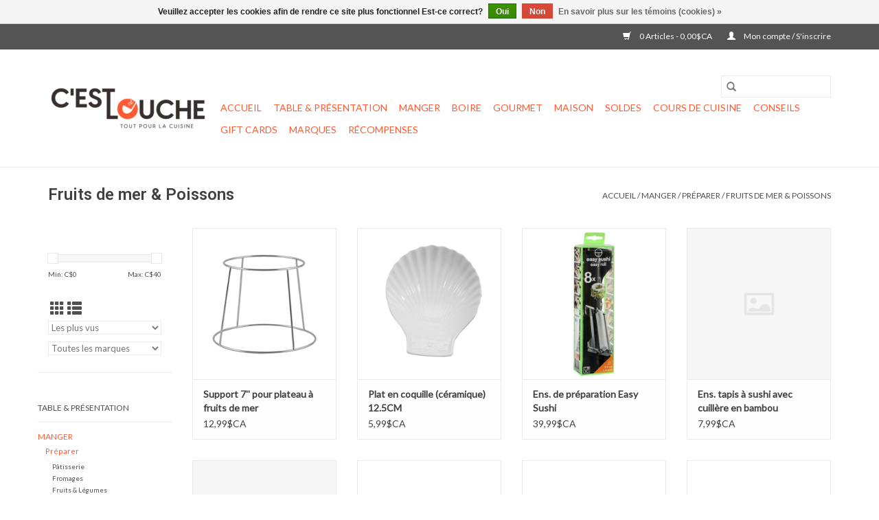

--- FILE ---
content_type: text/html;charset=utf-8
request_url: https://www.articlecuisinemascouche.com/manger/preparer/fruits-de-mer-poissons/
body_size: 9396
content:
<!DOCTYPE html>
<html lang="fc">
  <head>
    <meta charset="utf-8"/>
<!-- [START] 'blocks/head.rain' -->
<!--

  (c) 2008-2026 Lightspeed Netherlands B.V.
  http://www.lightspeedhq.com
  Generated: 16-01-2026 @ 16:14:27

-->
<link rel="canonical" href="https://www.articlecuisinemascouche.com/manger/preparer/fruits-de-mer-poissons/"/>
<link rel="alternate" href="https://www.articlecuisinemascouche.com/index.rss" type="application/rss+xml" title="Nouveaux produits"/>
<link href="https://cdn.shoplightspeed.com/assets/cookielaw.css?2025-02-20" rel="stylesheet" type="text/css"/>
<meta name="robots" content="noodp,noydir"/>
<meta property="og:url" content="https://www.articlecuisinemascouche.com/manger/preparer/fruits-de-mer-poissons/?source=facebook"/>
<meta property="og:site_name" content="Boutique C&#039;est Louche"/>
<meta property="og:title" content="Fruits de mer &amp; Poissons"/>
<meta property="og:description" content="Un commerce spécialisé indépendant qui détaille des articles de cuisine pour les particuliers."/>
<!--[if lt IE 9]>
<script src="https://cdn.shoplightspeed.com/assets/html5shiv.js?2025-02-20"></script>
<![endif]-->
<!-- [END] 'blocks/head.rain' -->
    <title>Fruits de mer &amp; Poissons - Boutique C&#039;est Louche</title>
    <meta name="description" content="Un commerce spécialisé indépendant qui détaille des articles de cuisine pour les particuliers." />
    <meta name="keywords" content="Fruits, de, mer, &amp;, Poissons, cuisine, articles de cuisine, lanaudiere, mascouche, spécialisé, cuisine, cuisiner" />
    <meta http-equiv="X-UA-Compatible" content="IE=edge,chrome=1">
    <meta name="viewport" content="width=device-width, initial-scale=1.0">
    <meta name="apple-mobile-web-app-capable" content="yes">
    <meta name="apple-mobile-web-app-status-bar-style" content="black">

    <link rel="shortcut icon" href="https://cdn.shoplightspeed.com/shops/625373/themes/3581/v/882476/assets/favicon.ico?20231209163747" type="image/x-icon" />
    <link href='//fonts.googleapis.com/css?family=Lato:400,300,600' rel='stylesheet' type='text/css'>
    <link href='//fonts.googleapis.com/css?family=Roboto:400,300,600' rel='stylesheet' type='text/css'>
    <link rel="shortcut icon" href="https://cdn.shoplightspeed.com/shops/625373/themes/3581/v/882476/assets/favicon.ico?20231209163747" type="image/x-icon" />
    <link rel="stylesheet" href="https://cdn.shoplightspeed.com/shops/625373/themes/3581/assets/bootstrap-min.css?2025032920423120200921071828" />
    <link rel="stylesheet" href="https://cdn.shoplightspeed.com/shops/625373/themes/3581/assets/style.css?2025032920423120200921071828" />
    <link rel="stylesheet" href="https://cdn.shoplightspeed.com/shops/625373/themes/3581/assets/settings.css?2025032920423120200921071828" />
    <link rel="stylesheet" href="https://cdn.shoplightspeed.com/assets/gui-2-0.css?2025-02-20" />
    <link rel="stylesheet" href="https://cdn.shoplightspeed.com/assets/gui-responsive-2-0.css?2025-02-20" />
    <link rel="stylesheet" href="https://cdn.shoplightspeed.com/shops/625373/themes/3581/assets/custom.css?2025032920423120200921071828" />
        <link rel="stylesheet" href="https://cdn.shoplightspeed.com/shops/625373/themes/3581/assets/tutorial.css?2025032920423120200921071828" />
    
    <script src="https://cdn.shoplightspeed.com/assets/jquery-1-9-1.js?2025-02-20"></script>
    <script src="https://cdn.shoplightspeed.com/assets/jquery-ui-1-10-1.js?2025-02-20"></script>

    <script type="text/javascript" src="https://cdn.shoplightspeed.com/shops/625373/themes/3581/assets/global.js?2025032920423120200921071828"></script>
		<script type="text/javascript" src="https://cdn.shoplightspeed.com/shops/625373/themes/3581/assets/bootstrap-min.js?2025032920423120200921071828"></script>
    <script type="text/javascript" src="https://cdn.shoplightspeed.com/shops/625373/themes/3581/assets/jcarousel.js?2025032920423120200921071828"></script>
    <script type="text/javascript" src="https://cdn.shoplightspeed.com/assets/gui.js?2025-02-20"></script>
    <script type="text/javascript" src="https://cdn.shoplightspeed.com/assets/gui-responsive-2-0.js?2025-02-20"></script>

    <script type="text/javascript" src="https://cdn.shoplightspeed.com/shops/625373/themes/3581/assets/share42.js?2025032920423120200921071828"></script>

    <!--[if lt IE 9]>
    <link rel="stylesheet" href="https://cdn.shoplightspeed.com/shops/625373/themes/3581/assets/style-ie.css?2025032920423120200921071828" />
    <![endif]-->
    <link rel="stylesheet" media="print" href="https://cdn.shoplightspeed.com/shops/625373/themes/3581/assets/print-min.css?2025032920423120200921071828" />
  </head>
  <body class="tutorial--on">
    <header>
  <div class="topnav">
    <div class="container">
      
      <div class="right">
        <span role="region" aria-label="Panier">
          <a href="https://www.articlecuisinemascouche.com/cart/" title="Panier" class="cart">
            <span class="glyphicon glyphicon-shopping-cart"></span>
            0 Articles - 0,00$CA
          </a>
        </span>
        <span>
          <a href="https://www.articlecuisinemascouche.com/account/" title="Mon compte" class="my-account">
            <span class="glyphicon glyphicon-user"></span>
                        	Mon compte / S&#039;inscrire
                      </a>
        </span>
      </div>
    </div>
  </div>

  <div class="navigation container">
    <div class="align">
      <div class="burger">
        <button type="button" aria-label="Open menu">
          <img src="https://cdn.shoplightspeed.com/shops/625373/themes/3581/assets/hamburger.png?20240925200948" width="32" height="32" alt="Menu">
        </button>
      </div>

              <div class="vertical logo">
          <a href="https://www.articlecuisinemascouche.com/" title="Boutique C&#039;est Louche">
            <img src="https://cdn.shoplightspeed.com/shops/625373/themes/3581/v/882478/assets/logo.png?20231209164002" alt="Boutique C&#039;est Louche" />
          </a>
        </div>
      
      <nav class="nonbounce desktop vertical">
        <form action="https://www.articlecuisinemascouche.com/search/" method="get" id="formSearch" role="search">
          <input type="text" name="q" autocomplete="off" value="" aria-label="Rechercher" />
          <button type="submit" class="search-btn" title="Rechercher">
            <span class="glyphicon glyphicon-search"></span>
          </button>
        </form>
        <ul region="navigation" aria-label=Navigation menu>
          <li class="item home ">
            <a class="itemLink" href="https://www.articlecuisinemascouche.com/">Accueil</a>
          </li>
          
                    	<li class="item sub">
              <a class="itemLink" href="https://www.articlecuisinemascouche.com/table-presentation/" title="Table &amp; Présentation">
                Table &amp; Présentation
              </a>
                            	<span class="glyphicon glyphicon-play"></span>
                <ul class="subnav">
                                      <li class="subitem">
                      <a class="subitemLink" href="https://www.articlecuisinemascouche.com/table-presentation/vaisselle/" title="Vaisselle">Vaisselle</a>
                                          </li>
                	                    <li class="subitem">
                      <a class="subitemLink" href="https://www.articlecuisinemascouche.com/table-presentation/plats-de-service-verrines/" title="Plats de service &amp; Verrines">Plats de service &amp; Verrines</a>
                                          </li>
                	                    <li class="subitem">
                      <a class="subitemLink" href="https://www.articlecuisinemascouche.com/table-presentation/coutellerie/" title="Coutellerie">Coutellerie</a>
                                          </li>
                	                    <li class="subitem">
                      <a class="subitemLink" href="https://www.articlecuisinemascouche.com/table-presentation/salieres-et-poivrieres/" title="Salières et poivrières">Salières et poivrières</a>
                                          </li>
                	                    <li class="subitem">
                      <a class="subitemLink" href="https://www.articlecuisinemascouche.com/table-presentation/linge-de-table/" title="Linge de table">Linge de table</a>
                                              <ul class="subnav">
                                                      <li class="subitem">
                              <a class="subitemLink" href="https://www.articlecuisinemascouche.com/table-presentation/linge-de-table/napperons/" title="Napperons">Napperons</a>
                            </li>
                                                      <li class="subitem">
                              <a class="subitemLink" href="https://www.articlecuisinemascouche.com/table-presentation/linge-de-table/nappes/" title="Nappes">Nappes</a>
                            </li>
                                                      <li class="subitem">
                              <a class="subitemLink" href="https://www.articlecuisinemascouche.com/table-presentation/linge-de-table/chemins-de-table/" title="Chemins de table">Chemins de table</a>
                            </li>
                                                      <li class="subitem">
                              <a class="subitemLink" href="https://www.articlecuisinemascouche.com/table-presentation/linge-de-table/serviettes-de-table/" title="Serviettes de table">Serviettes de table</a>
                            </li>
                                                      <li class="subitem">
                              <a class="subitemLink" href="https://www.articlecuisinemascouche.com/table-presentation/linge-de-table/serviettes-en-papier/" title="Serviettes en papier">Serviettes en papier</a>
                            </li>
                                                  </ul>
                                          </li>
                	                    <li class="subitem">
                      <a class="subitemLink" href="https://www.articlecuisinemascouche.com/table-presentation/planches-ardoises/" title="Planches &amp; Ardoises">Planches &amp; Ardoises</a>
                                          </li>
                	                    <li class="subitem">
                      <a class="subitemLink" href="https://www.articlecuisinemascouche.com/table-presentation/accessoires-decorations/" title="Accessoires &amp; décorations">Accessoires &amp; décorations</a>
                                          </li>
                	              	</ul>
                          </li>
                    	<li class="item sub active">
              <a class="itemLink" href="https://www.articlecuisinemascouche.com/manger/" title="Manger">
                Manger
              </a>
                            	<span class="glyphicon glyphicon-play"></span>
                <ul class="subnav">
                                      <li class="subitem">
                      <a class="subitemLink" href="https://www.articlecuisinemascouche.com/manger/preparer/" title="Préparer">Préparer</a>
                                              <ul class="subnav">
                                                      <li class="subitem">
                              <a class="subitemLink" href="https://www.articlecuisinemascouche.com/manger/preparer/patisserie/" title="Pâtisserie">Pâtisserie</a>
                            </li>
                                                      <li class="subitem">
                              <a class="subitemLink" href="https://www.articlecuisinemascouche.com/manger/preparer/fromages/" title="Fromages">Fromages</a>
                            </li>
                                                      <li class="subitem">
                              <a class="subitemLink" href="https://www.articlecuisinemascouche.com/manger/preparer/fruits-legumes/" title="Fruits &amp; Légumes">Fruits &amp; Légumes</a>
                            </li>
                                                      <li class="subitem">
                              <a class="subitemLink" href="https://www.articlecuisinemascouche.com/manger/preparer/viandes/" title="Viandes">Viandes</a>
                            </li>
                                                      <li class="subitem">
                              <a class="subitemLink" href="https://www.articlecuisinemascouche.com/manger/preparer/assaisonner/" title="Assaisonner">Assaisonner</a>
                            </li>
                                                      <li class="subitem">
                              <a class="subitemLink" href="https://www.articlecuisinemascouche.com/manger/preparer/ustensiles-gadgets/" title="Ustensiles &amp; Gadgets">Ustensiles &amp; Gadgets</a>
                            </li>
                                                      <li class="subitem">
                              <a class="subitemLink" href="https://www.articlecuisinemascouche.com/manger/preparer/commercial/" title="Commercial">Commercial</a>
                            </li>
                                                      <li class="subitem">
                              <a class="subitemLink" href="https://www.articlecuisinemascouche.com/manger/preparer/fruits-de-mer-poissons/" title="Fruits de mer &amp; Poissons">Fruits de mer &amp; Poissons</a>
                            </li>
                                                      <li class="subitem">
                              <a class="subitemLink" href="https://www.articlecuisinemascouche.com/manger/preparer/cuisine-moleculaire/" title="Cuisine Moléculaire">Cuisine Moléculaire</a>
                            </li>
                                                      <li class="subitem">
                              <a class="subitemLink" href="https://www.articlecuisinemascouche.com/manger/preparer/electriques/" title="Électriques">Électriques</a>
                            </li>
                                                      <li class="subitem">
                              <a class="subitemLink" href="https://www.articlecuisinemascouche.com/manger/preparer/planches-et-couteaux/" title="Planches et couteaux">Planches et couteaux</a>
                            </li>
                                                      <li class="subitem">
                              <a class="subitemLink" href="https://www.articlecuisinemascouche.com/manger/preparer/tabliers-mitaines-de-four-et-sous-plats/" title="Tabliers, mitaines de four et sous-plats">Tabliers, mitaines de four et sous-plats</a>
                            </li>
                                                      <li class="subitem">
                              <a class="subitemLink" href="https://www.articlecuisinemascouche.com/manger/preparer/barbecue/" title="Barbecue">Barbecue</a>
                            </li>
                                                      <li class="subitem">
                              <a class="subitemLink" href="https://www.articlecuisinemascouche.com/manger/preparer/pates-alimentaires/" title="Pâtes alimentaires">Pâtes alimentaires</a>
                            </li>
                                                      <li class="subitem">
                              <a class="subitemLink" href="https://www.articlecuisinemascouche.com/manger/preparer/outils-de-mesures/" title="Outils de mesures">Outils de mesures</a>
                            </li>
                                                      <li class="subitem">
                              <a class="subitemLink" href="https://www.articlecuisinemascouche.com/manger/preparer/instruments-de-mesure/" title="Instruments de mesure">Instruments de mesure</a>
                            </li>
                                                  </ul>
                                          </li>
                	                    <li class="subitem">
                      <a class="subitemLink" href="https://www.articlecuisinemascouche.com/manger/cuisson/" title="Cuisson">Cuisson</a>
                                              <ul class="subnav">
                                                      <li class="subitem">
                              <a class="subitemLink" href="https://www.articlecuisinemascouche.com/manger/cuisson/poeles/" title="Poêles">Poêles</a>
                            </li>
                                                      <li class="subitem">
                              <a class="subitemLink" href="https://www.articlecuisinemascouche.com/manger/cuisson/chaudrons/" title="Chaudrons">Chaudrons</a>
                            </li>
                                                      <li class="subitem">
                              <a class="subitemLink" href="https://www.articlecuisinemascouche.com/manger/cuisson/electriques/" title="Électriques">Électriques</a>
                            </li>
                                                      <li class="subitem">
                              <a class="subitemLink" href="https://www.articlecuisinemascouche.com/manger/cuisson/fondue-raclettes/" title="Fondue &amp; Raclettes">Fondue &amp; Raclettes</a>
                            </li>
                                                      <li class="subitem">
                              <a class="subitemLink" href="https://www.articlecuisinemascouche.com/manger/cuisson/plats-de-cuisson/" title="Plats de cuisson">Plats de cuisson</a>
                            </li>
                                                      <li class="subitem">
                              <a class="subitemLink" href="https://www.articlecuisinemascouche.com/manger/cuisson/barbecue/" title="Barbecue">Barbecue</a>
                            </li>
                                                  </ul>
                                          </li>
                	                    <li class="subitem">
                      <a class="subitemLink" href="https://www.articlecuisinemascouche.com/manger/conserver/" title="Conserver">Conserver</a>
                                              <ul class="subnav">
                                                      <li class="subitem">
                              <a class="subitemLink" href="https://www.articlecuisinemascouche.com/manger/conserver/rangement-conservation/" title="Rangement-Conservation">Rangement-Conservation</a>
                            </li>
                                                      <li class="subitem">
                              <a class="subitemLink" href="https://www.articlecuisinemascouche.com/manger/conserver/cannages/" title="Cannages">Cannages</a>
                            </li>
                                                      <li class="subitem">
                              <a class="subitemLink" href="https://www.articlecuisinemascouche.com/manger/conserver/lunchs/" title="Lunchs">Lunchs</a>
                            </li>
                                                  </ul>
                                          </li>
                	              	</ul>
                          </li>
                    	<li class="item sub">
              <a class="itemLink" href="https://www.articlecuisinemascouche.com/boire/" title="Boire">
                Boire
              </a>
                            	<span class="glyphicon glyphicon-play"></span>
                <ul class="subnav">
                                      <li class="subitem">
                      <a class="subitemLink" href="https://www.articlecuisinemascouche.com/boire/boissons-chaudes/" title="Boissons chaudes">Boissons chaudes</a>
                                              <ul class="subnav">
                                                      <li class="subitem">
                              <a class="subitemLink" href="https://www.articlecuisinemascouche.com/boire/boissons-chaudes/consommables/" title="Consommables">Consommables</a>
                            </li>
                                                      <li class="subitem">
                              <a class="subitemLink" href="https://www.articlecuisinemascouche.com/boire/boissons-chaudes/verres-tasses/" title="Verres &amp; Tasses">Verres &amp; Tasses</a>
                            </li>
                                                      <li class="subitem">
                              <a class="subitemLink" href="https://www.articlecuisinemascouche.com/boire/boissons-chaudes/cafetieres-theieres-bouilloires/" title="Cafetières, Théières &amp; Bouilloires">Cafetières, Théières &amp; Bouilloires</a>
                            </li>
                                                      <li class="subitem">
                              <a class="subitemLink" href="https://www.articlecuisinemascouche.com/boire/boissons-chaudes/moulins/" title="Moulins">Moulins</a>
                            </li>
                                                      <li class="subitem">
                              <a class="subitemLink" href="https://www.articlecuisinemascouche.com/boire/boissons-chaudes/mousseurs/" title="Mousseurs">Mousseurs</a>
                            </li>
                                                      <li class="subitem">
                              <a class="subitemLink" href="https://www.articlecuisinemascouche.com/boire/boissons-chaudes/accessoires/" title="Accessoires">Accessoires</a>
                            </li>
                                                      <li class="subitem">
                              <a class="subitemLink" href="https://www.articlecuisinemascouche.com/boire/boissons-chaudes/emporter/" title="Emporter">Emporter</a>
                            </li>
                                                  </ul>
                                          </li>
                	                    <li class="subitem">
                      <a class="subitemLink" href="https://www.articlecuisinemascouche.com/boire/breuvages/" title="Breuvages">Breuvages</a>
                                              <ul class="subnav">
                                                      <li class="subitem">
                              <a class="subitemLink" href="https://www.articlecuisinemascouche.com/boire/breuvages/carafes-pichets/" title="Carafes &amp; Pichets">Carafes &amp; Pichets</a>
                            </li>
                                                      <li class="subitem">
                              <a class="subitemLink" href="https://www.articlecuisinemascouche.com/boire/breuvages/verres/" title="Verres">Verres</a>
                            </li>
                                                      <li class="subitem">
                              <a class="subitemLink" href="https://www.articlecuisinemascouche.com/boire/breuvages/moules-a-glacons/" title="Moules à glaçons">Moules à glaçons</a>
                            </li>
                                                      <li class="subitem">
                              <a class="subitemLink" href="https://www.articlecuisinemascouche.com/boire/breuvages/emporter/" title="Emporter">Emporter</a>
                            </li>
                                                  </ul>
                                          </li>
                	                    <li class="subitem">
                      <a class="subitemLink" href="https://www.articlecuisinemascouche.com/boire/vin-et-bulles/" title="Vin et bulles">Vin et bulles</a>
                                              <ul class="subnav">
                                                      <li class="subitem">
                              <a class="subitemLink" href="https://www.articlecuisinemascouche.com/boire/vin-et-bulles/verres/" title="Verres">Verres</a>
                            </li>
                                                      <li class="subitem">
                              <a class="subitemLink" href="https://www.articlecuisinemascouche.com/boire/vin-et-bulles/carafes-decanteurs/" title="Carafes &amp; Décanteurs">Carafes &amp; Décanteurs</a>
                            </li>
                                                      <li class="subitem">
                              <a class="subitemLink" href="https://www.articlecuisinemascouche.com/boire/vin-et-bulles/nettoyer/" title="Nettoyer">Nettoyer</a>
                            </li>
                                                      <li class="subitem">
                              <a class="subitemLink" href="https://www.articlecuisinemascouche.com/boire/vin-et-bulles/accessoires/" title="Accessoires">Accessoires</a>
                            </li>
                                                  </ul>
                                          </li>
                	                    <li class="subitem">
                      <a class="subitemLink" href="https://www.articlecuisinemascouche.com/boire/biere/" title="Bière">Bière</a>
                                              <ul class="subnav">
                                                      <li class="subitem">
                              <a class="subitemLink" href="https://www.articlecuisinemascouche.com/boire/biere/verres/" title="Verres">Verres</a>
                            </li>
                                                      <li class="subitem">
                              <a class="subitemLink" href="https://www.articlecuisinemascouche.com/boire/biere/accessoires/" title="Accessoires">Accessoires</a>
                            </li>
                                                  </ul>
                                          </li>
                	                    <li class="subitem">
                      <a class="subitemLink" href="https://www.articlecuisinemascouche.com/boire/mixologie-et-spiritueux/" title="Mixologie et spiritueux">Mixologie et spiritueux</a>
                                              <ul class="subnav">
                                                      <li class="subitem">
                              <a class="subitemLink" href="https://www.articlecuisinemascouche.com/boire/mixologie-et-spiritueux/verres-et-decanteurs/" title="Verres et décanteurs">Verres et décanteurs</a>
                            </li>
                                                      <li class="subitem">
                              <a class="subitemLink" href="https://www.articlecuisinemascouche.com/boire/mixologie-et-spiritueux/ustensiles-gadgets/" title="Ustensiles &amp; Gadgets">Ustensiles &amp; Gadgets</a>
                            </li>
                                                      <li class="subitem">
                              <a class="subitemLink" href="https://www.articlecuisinemascouche.com/boire/mixologie-et-spiritueux/moleculaire/" title="Moléculaire">Moléculaire</a>
                            </li>
                                                  </ul>
                                          </li>
                	              	</ul>
                          </li>
                    	<li class="item sub">
              <a class="itemLink" href="https://www.articlecuisinemascouche.com/gourmet/" title="Gourmet">
                Gourmet
              </a>
                            	<span class="glyphicon glyphicon-play"></span>
                <ul class="subnav">
                                      <li class="subitem">
                      <a class="subitemLink" href="https://www.articlecuisinemascouche.com/gourmet/huiles-epices/" title="Huiles &amp; Épices">Huiles &amp; Épices</a>
                                          </li>
                	                    <li class="subitem">
                      <a class="subitemLink" href="https://www.articlecuisinemascouche.com/gourmet/cafes-thes/" title="Cafés &amp; Thés">Cafés &amp; Thés</a>
                                          </li>
                	                    <li class="subitem">
                      <a class="subitemLink" href="https://www.articlecuisinemascouche.com/gourmet/desserts-gourmandises/" title="Desserts &amp; Gourmandises">Desserts &amp; Gourmandises</a>
                                          </li>
                	                    <li class="subitem">
                      <a class="subitemLink" href="https://www.articlecuisinemascouche.com/gourmet/fromages-trempettes/" title="Fromages &amp; Trempettes">Fromages &amp; Trempettes</a>
                                          </li>
                	              	</ul>
                          </li>
                    	<li class="item sub">
              <a class="itemLink" href="https://www.articlecuisinemascouche.com/maison/" title="Maison">
                Maison
              </a>
                            	<span class="glyphicon glyphicon-play"></span>
                <ul class="subnav">
                                      <li class="subitem">
                      <a class="subitemLink" href="https://www.articlecuisinemascouche.com/maison/ambiance/" title="Ambiance">Ambiance</a>
                                              <ul class="subnav">
                                                      <li class="subitem">
                              <a class="subitemLink" href="https://www.articlecuisinemascouche.com/maison/ambiance/chandelles-et-bougeoirs/" title="Chandelles et bougeoirs">Chandelles et bougeoirs</a>
                            </li>
                                                      <li class="subitem">
                              <a class="subitemLink" href="https://www.articlecuisinemascouche.com/maison/ambiance/lumieres/" title="Lumières">Lumières</a>
                            </li>
                                                      <li class="subitem">
                              <a class="subitemLink" href="https://www.articlecuisinemascouche.com/maison/ambiance/parfums-dambiance/" title="Parfums d&#039;ambiance">Parfums d&#039;ambiance</a>
                            </li>
                                                  </ul>
                                          </li>
                	                    <li class="subitem">
                      <a class="subitemLink" href="https://www.articlecuisinemascouche.com/maison/decor/" title="Décor">Décor</a>
                                              <ul class="subnav">
                                                      <li class="subitem">
                              <a class="subitemLink" href="https://www.articlecuisinemascouche.com/maison/decor/tapis/" title="Tapis">Tapis</a>
                            </li>
                                                      <li class="subitem">
                              <a class="subitemLink" href="https://www.articlecuisinemascouche.com/maison/decor/horloges/" title="Horloges">Horloges</a>
                            </li>
                                                      <li class="subitem">
                              <a class="subitemLink" href="https://www.articlecuisinemascouche.com/maison/decor/decorations/" title="Décorations">Décorations</a>
                            </li>
                                                  </ul>
                                          </li>
                	                    <li class="subitem">
                      <a class="subitemLink" href="https://www.articlecuisinemascouche.com/maison/entretien/" title="Entretien">Entretien</a>
                                          </li>
                	                    <li class="subitem">
                      <a class="subitemLink" href="https://www.articlecuisinemascouche.com/maison/rangement/" title="Rangement">Rangement</a>
                                          </li>
                	              	</ul>
                          </li>
                    	<li class="item">
              <a class="itemLink" href="https://www.articlecuisinemascouche.com/soldes/" title="Soldes">
                Soldes
              </a>
                          </li>
                    	<li class="item">
              <a class="itemLink" href="https://www.articlecuisinemascouche.com/cours-de-cuisine/" title="Cours de cuisine">
                Cours de cuisine
              </a>
                          </li>
                    	<li class="item sub">
              <a class="itemLink" href="https://www.articlecuisinemascouche.com/conseils/" title="Conseils">
                Conseils
              </a>
                            	<span class="glyphicon glyphicon-play"></span>
                <ul class="subnav">
                                      <li class="subitem">
                      <a class="subitemLink" href="https://www.articlecuisinemascouche.com/conseils/comment-culotter-et-entretenir-une-poele-en-fonte/" title="Comment culotter et entretenir une poêle en fonte : Guide complet">Comment culotter et entretenir une poêle en fonte : Guide complet</a>
                                          </li>
                	                    <li class="subitem">
                      <a class="subitemLink" href="https://www.articlecuisinemascouche.com/conseils/comment-entretenir-sa-planche-a-decouper-en-bois/" title="Comment entretenir sa planche à découper en bois">Comment entretenir sa planche à découper en bois</a>
                                          </li>
                	              	</ul>
                          </li>
          
                    <li class="item">
            <a class="itemLink" href="https://www.articlecuisinemascouche.com/giftcard/" title="Gift cards">Gift cards</a>
          </li>
          
          
                    	          		<li class="footerbrands item">
                <a class="itemLink" href="https://www.articlecuisinemascouche.com/brands/" title="Marques">
                  Marques
                </a>
          		</li>
          	          
                    	<li class="item">
              <a class="itemLink" href="https://www.articlecuisinemascouche.com/loyalty/" title="Récompenses" >
                Récompenses
              </a>
          	</li>
                  </ul>

        <span class="glyphicon glyphicon-remove"></span>
      </nav>
    </div>
  </div>
</header>

    <div class="wrapper">
      <div class="container content" role="main">
                <div class="page-title row">
  <div class="col-sm-6 col-md-6">
    <h1>Fruits de mer &amp; Poissons</h1>
  </div>
  <div class="col-sm-6 col-md-6 breadcrumbs text-right" role="nav" aria-label="Breadcrumbs">
  <a href="https://www.articlecuisinemascouche.com/" title="Accueil">Accueil</a>

      / <a href="https://www.articlecuisinemascouche.com/manger/" >Manger</a>
      / <a href="https://www.articlecuisinemascouche.com/manger/preparer/" >Préparer</a>
      / <a href="https://www.articlecuisinemascouche.com/manger/preparer/fruits-de-mer-poissons/" aria-current="true">Fruits de mer &amp; Poissons</a>
  </div>

  </div>
<div class="products row">
  <div class="col-md-2 sidebar" role="complementary">
    <div class="row sort">
      <form action="https://www.articlecuisinemascouche.com/manger/preparer/fruits-de-mer-poissons/" method="get" id="filter_form" class="col-xs-12 col-sm-12">
        <input type="hidden" name="mode" value="grid" id="filter_form_mode" />
        <input type="hidden" name="limit" value="12" id="filter_form_limit" />
        <input type="hidden" name="sort" value="popular" id="filter_form_sort" />
        <input type="hidden" name="max" value="40" id="filter_form_max" />
        <input type="hidden" name="min" value="0" id="filter_form_min" />

        <div class="price-filter" aria-hidden="true">
          <div class="sidebar-filter-slider">
            <div id="collection-filter-price"></div>
          </div>
          <div class="price-filter-range clear">
            <div class="min">Min: C$<span>0</span></div>
            <div class="max">Max: C$<span>40</span></div>
          </div>
        </div>

        <div class="modes hidden-xs hidden-sm">
          <a href="?mode=grid" aria-label="Affichage en mode grille"><i class="glyphicon glyphicon-th" role="presentation"></i></a>
          <a href="?mode=list" aria-label="Affichage en mode liste"><i class="glyphicon glyphicon-th-list" role="presentation"></i></a>
        </div>

        <select name="sort" onchange="$('#formSortModeLimit').submit();" aria-label="Trier par">
                    	<option value="default">Par défaut</option>
                    	<option value="popular" selected="selected">Les plus vus</option>
                    	<option value="newest">Produits les plus récents</option>
                    	<option value="lowest">Prix le plus bas</option>
                    	<option value="highest">Prix le plus élevé</option>
                    	<option value="asc">Noms en ordre croissant</option>
                    	<option value="desc">Noms en ordre décroissant</option>
                  </select>

                  <select name="brand" aria-label="Filter by Marque">
                        	<option value="0" selected="selected">Toutes les marques</option>
                        	<option value="1023811">Cuisinox</option>
                        	<option value="1023819">Danesco</option>
                        	<option value="1023848">Winco</option>
                        	<option value="2703337">Zen Cuisine</option>
                      </select>
        
              </form>
  	</div>

    			<div class="row" role="navigation" aria-label="Catégories">
				<ul>
  				    				<li class="item">
              <span class="arrow"></span>
              <a href="https://www.articlecuisinemascouche.com/table-presentation/" class="itemLink"  title="Table &amp; Présentation">
                Table &amp; Présentation               </a>

                  				</li>
  				    				<li class="item">
              <span class="arrow"></span>
              <a href="https://www.articlecuisinemascouche.com/manger/" class="itemLink active" aria-current="true" title="Manger">
                Manger               </a>

                  						<ul class="subnav">
      						      							<li class="subitem">
                      <span class="arrow "></span>
                      <a href="https://www.articlecuisinemascouche.com/manger/preparer/" class="subitemLink active" aria-current="true" title="Préparer">
                        Préparer                       </a>
        							        								<ul class="subnav">
          								          									<li class="subitem">
                              <span class="arrow "></span>
                              <a href="https://www.articlecuisinemascouche.com/manger/preparer/patisserie/" class="subitemLink"  title="Pâtisserie">
                                Pâtisserie                               </a>
                          	</li>
          								          									<li class="subitem">
                              <span class="arrow "></span>
                              <a href="https://www.articlecuisinemascouche.com/manger/preparer/fromages/" class="subitemLink"  title="Fromages">
                                Fromages                               </a>
                          	</li>
          								          									<li class="subitem">
                              <span class="arrow "></span>
                              <a href="https://www.articlecuisinemascouche.com/manger/preparer/fruits-legumes/" class="subitemLink"  title="Fruits &amp; Légumes">
                                Fruits &amp; Légumes                               </a>
                          	</li>
          								          									<li class="subitem">
                              <span class="arrow "></span>
                              <a href="https://www.articlecuisinemascouche.com/manger/preparer/viandes/" class="subitemLink"  title="Viandes">
                                Viandes                               </a>
                          	</li>
          								          									<li class="subitem">
                              <span class="arrow "></span>
                              <a href="https://www.articlecuisinemascouche.com/manger/preparer/assaisonner/" class="subitemLink"  title="Assaisonner">
                                Assaisonner                               </a>
                          	</li>
          								          									<li class="subitem">
                              <span class="arrow "></span>
                              <a href="https://www.articlecuisinemascouche.com/manger/preparer/ustensiles-gadgets/" class="subitemLink"  title="Ustensiles &amp; Gadgets">
                                Ustensiles &amp; Gadgets                               </a>
                          	</li>
          								          									<li class="subitem">
                              <span class="arrow "></span>
                              <a href="https://www.articlecuisinemascouche.com/manger/preparer/commercial/" class="subitemLink"  title="Commercial">
                                Commercial                               </a>
                          	</li>
          								          									<li class="subitem">
                              <span class="arrow "></span>
                              <a href="https://www.articlecuisinemascouche.com/manger/preparer/fruits-de-mer-poissons/" class="subitemLink active" aria-current="true" title="Fruits de mer &amp; Poissons">
                                Fruits de mer &amp; Poissons                               </a>
                          	</li>
          								          									<li class="subitem">
                              <span class="arrow "></span>
                              <a href="https://www.articlecuisinemascouche.com/manger/preparer/cuisine-moleculaire/" class="subitemLink"  title="Cuisine Moléculaire">
                                Cuisine Moléculaire                               </a>
                          	</li>
          								          									<li class="subitem">
                              <span class="arrow "></span>
                              <a href="https://www.articlecuisinemascouche.com/manger/preparer/electriques/" class="subitemLink"  title="Électriques">
                                Électriques                               </a>
                          	</li>
          								          									<li class="subitem">
                              <span class="arrow "></span>
                              <a href="https://www.articlecuisinemascouche.com/manger/preparer/planches-et-couteaux/" class="subitemLink"  title="Planches et couteaux">
                                Planches et couteaux                               </a>
                          	</li>
          								          									<li class="subitem">
                              <span class="arrow "></span>
                              <a href="https://www.articlecuisinemascouche.com/manger/preparer/tabliers-mitaines-de-four-et-sous-plats/" class="subitemLink"  title="Tabliers, mitaines de four et sous-plats">
                                Tabliers, mitaines de four et sous-plats                               </a>
                          	</li>
          								          									<li class="subitem">
                              <span class="arrow "></span>
                              <a href="https://www.articlecuisinemascouche.com/manger/preparer/barbecue/" class="subitemLink"  title="Barbecue">
                                Barbecue                               </a>
                          	</li>
          								          									<li class="subitem">
                              <span class="arrow "></span>
                              <a href="https://www.articlecuisinemascouche.com/manger/preparer/pates-alimentaires/" class="subitemLink"  title="Pâtes alimentaires">
                                Pâtes alimentaires                               </a>
                          	</li>
          								          									<li class="subitem">
                              <span class="arrow "></span>
                              <a href="https://www.articlecuisinemascouche.com/manger/preparer/outils-de-mesures/" class="subitemLink"  title="Outils de mesures">
                                Outils de mesures                               </a>
                          	</li>
          								          									<li class="subitem">
                              <span class="arrow "></span>
                              <a href="https://www.articlecuisinemascouche.com/manger/preparer/instruments-de-mesure/" class="subitemLink"  title="Instruments de mesure">
                                Instruments de mesure                               </a>
                          	</li>
          								        								</ul>
        							      							</li>
      						      							<li class="subitem">
                      <span class="arrow "></span>
                      <a href="https://www.articlecuisinemascouche.com/manger/cuisson/" class="subitemLink"  title="Cuisson">
                        Cuisson                       </a>
        							      							</li>
      						      							<li class="subitem">
                      <span class="arrow "></span>
                      <a href="https://www.articlecuisinemascouche.com/manger/conserver/" class="subitemLink"  title="Conserver">
                        Conserver                       </a>
        							      							</li>
      						    						</ul>
    					    				</li>
  				    				<li class="item">
              <span class="arrow"></span>
              <a href="https://www.articlecuisinemascouche.com/boire/" class="itemLink"  title="Boire">
                Boire               </a>

                  				</li>
  				    				<li class="item">
              <span class="arrow"></span>
              <a href="https://www.articlecuisinemascouche.com/gourmet/" class="itemLink"  title="Gourmet">
                Gourmet               </a>

                  				</li>
  				    				<li class="item">
              <span class="arrow"></span>
              <a href="https://www.articlecuisinemascouche.com/maison/" class="itemLink"  title="Maison">
                Maison               </a>

                  				</li>
  				    				<li class="item">
              <span class="arrow"></span>
              <a href="https://www.articlecuisinemascouche.com/soldes/" class="itemLink"  title="Soldes">
                Soldes               </a>

                  				</li>
  				    				<li class="item">
              <span class="arrow"></span>
              <a href="https://www.articlecuisinemascouche.com/cours-de-cuisine/" class="itemLink"  title="Cours de cuisine">
                Cours de cuisine               </a>

                  				</li>
  				    				<li class="item">
              <span class="arrow"></span>
              <a href="https://www.articlecuisinemascouche.com/conseils/" class="itemLink"  title="Conseils">
                Conseils              </a>

                  				</li>
  				  			</ul>
      </div>
		  </div>

  <div class="col-sm-12 col-md-10" role="region" aria-label="Product Listing">
        	<div class="product col-xs-6 col-sm-3 col-md-3">
  <div class="image-wrap">
    <a href="https://www.articlecuisinemascouche.com/support-pour-plateau-a-fruits-de-mer.html" title="Winco Support 7&#039;&#039; pour plateau à fruits de mer">
                              <img src="https://cdn.shoplightspeed.com/shops/625373/files/30406159/262x276x1/winco-support-7-pour-plateau-a-fruits-de-mer.jpg" width="262" height="276" alt="Winco Support 7&#039;&#039; pour plateau à fruits de mer" title="Winco Support 7&#039;&#039; pour plateau à fruits de mer" />
                </a>

    <div class="description text-center">
      <a href="https://www.articlecuisinemascouche.com/support-pour-plateau-a-fruits-de-mer.html" title="Winco Support 7&#039;&#039; pour plateau à fruits de mer">
                <div class="text">
                    Support 7&#039;&#039; pour plateau à fruits de mer
                  </div>
      </a>
      <a href="https://www.articlecuisinemascouche.com/cart/add/30713720/" class="cart">Ajouter au panier</a>    </div>
  </div>

  <div class="info">
    <a href="https://www.articlecuisinemascouche.com/support-pour-plateau-a-fruits-de-mer.html" title="Winco Support 7&#039;&#039; pour plateau à fruits de mer" class="title">
        Support 7&#039;&#039; pour plateau à fruits de mer     </a>

    <div class="left">
    
    12,99$CA 
   </div>
         </div>
</div>



        	<div class="product col-xs-6 col-sm-3 col-md-3">
  <div class="image-wrap">
    <a href="https://www.articlecuisinemascouche.com/plat-en-coquille-ceramique-125cm.html" title="Danesco Plat en coquille (céramique) 12.5CM">
                              <img src="https://cdn.shoplightspeed.com/shops/625373/files/30122717/262x276x1/danesco-plat-en-coquille-ceramique-125cm.jpg" width="262" height="276" alt="Danesco Plat en coquille (céramique) 12.5CM" title="Danesco Plat en coquille (céramique) 12.5CM" />
                </a>

    <div class="description text-center">
      <a href="https://www.articlecuisinemascouche.com/plat-en-coquille-ceramique-125cm.html" title="Danesco Plat en coquille (céramique) 12.5CM">
                <div class="text">
                    Plat en coquille (céramique) 12.5CM
                  </div>
      </a>
      <a href="https://www.articlecuisinemascouche.com/cart/add/36019035/" class="cart">Ajouter au panier</a>    </div>
  </div>

  <div class="info">
    <a href="https://www.articlecuisinemascouche.com/plat-en-coquille-ceramique-125cm.html" title="Danesco Plat en coquille (céramique) 12.5CM" class="title">
        Plat en coquille (céramique) 12.5CM     </a>

    <div class="left">
    
    5,99$CA 
   </div>
         </div>
</div>


<div class="clearfix visible-xs"></div>

        	<div class="product col-xs-6 col-sm-3 col-md-3">
  <div class="image-wrap">
    <a href="https://www.articlecuisinemascouche.com/ens-de-preparation-easy-sushi.html" title="Ens. de préparation Easy Sushi">
                              <img src="https://cdn.shoplightspeed.com/shops/625373/files/62591372/262x276x1/ens-de-preparation-easy-sushi.jpg" width="262" height="276" alt="Ens. de préparation Easy Sushi" title="Ens. de préparation Easy Sushi" />
                </a>

    <div class="description text-center">
      <a href="https://www.articlecuisinemascouche.com/ens-de-preparation-easy-sushi.html" title="Ens. de préparation Easy Sushi">
                <div class="text">
                    Ens. de préparation Easy Sushi
                  </div>
      </a>
      <a href="https://www.articlecuisinemascouche.com/cart/add/104207863/" class="cart">Ajouter au panier</a>    </div>
  </div>

  <div class="info">
    <a href="https://www.articlecuisinemascouche.com/ens-de-preparation-easy-sushi.html" title="Ens. de préparation Easy Sushi" class="title">
        Ens. de préparation Easy Sushi     </a>

    <div class="left">
    
    39,99$CA 
   </div>
         </div>
</div>



        	<div class="product col-xs-6 col-sm-3 col-md-3">
  <div class="image-wrap">
    <a href="https://www.articlecuisinemascouche.com/ens-tapis-a-sushi-avec-cuillere-en-bambou.html" title="Zen Cuisine Ens. tapis à sushi avec cuillère en bambou">
                        <img src="https://cdn.shoplightspeed.com/shops/625373/themes/3581/assets/pro-icon.png?2025032920423120200921071828" alt="Ens. tapis à sushi avec cuillère en bambou" title="Ens. tapis à sushi avec cuillère en bambou"/>
          </a>

    <div class="description text-center">
      <a href="https://www.articlecuisinemascouche.com/ens-tapis-a-sushi-avec-cuillere-en-bambou.html" title="Zen Cuisine Ens. tapis à sushi avec cuillère en bambou">
                <div class="text">
                    Ens. tapis à sushi avec cuillère en bambou
                  </div>
      </a>
      <a href="https://www.articlecuisinemascouche.com/cart/add/86543881/" class="cart">Ajouter au panier</a>    </div>
  </div>

  <div class="info">
    <a href="https://www.articlecuisinemascouche.com/ens-tapis-a-sushi-avec-cuillere-en-bambou.html" title="Zen Cuisine Ens. tapis à sushi avec cuillère en bambou" class="title">
        Ens. tapis à sushi avec cuillère en bambou     </a>

    <div class="left">
    
    7,99$CA 
   </div>
         </div>
</div>


<div class="clearfix"></div>

        	<div class="product col-xs-6 col-sm-3 col-md-3">
  <div class="image-wrap">
    <a href="https://www.articlecuisinemascouche.com/couteau-a-huitres-moules.html" title="Couteau à huîtres/moules">
                        <img src="https://cdn.shoplightspeed.com/shops/625373/themes/3581/assets/pro-icon.png?2025032920423120200921071828" alt="Couteau à huîtres/moules" title="Couteau à huîtres/moules"/>
          </a>

    <div class="description text-center">
      <a href="https://www.articlecuisinemascouche.com/couteau-a-huitres-moules.html" title="Couteau à huîtres/moules">
                <div class="text">
                    Couteau à huîtres/moules
                  </div>
      </a>
      <a href="https://www.articlecuisinemascouche.com/cart/add/81557752/" class="cart">Ajouter au panier</a>    </div>
  </div>

  <div class="info">
    <a href="https://www.articlecuisinemascouche.com/couteau-a-huitres-moules.html" title="Couteau à huîtres/moules" class="title">
        Couteau à huîtres/moules     </a>

    <div class="left">
    
    8,99$CA 
   </div>
         </div>
</div>



        	<div class="product col-xs-6 col-sm-3 col-md-3">
  <div class="image-wrap">
    <a href="https://www.articlecuisinemascouche.com/couteau-a-huitres-manche-en-bois-45cm.html" title="Couteau à huîtres manche en bois 4.5cm">
                              <img src="https://cdn.shoplightspeed.com/shops/625373/files/41225941/262x276x1/couteau-a-huitres-manche-en-bois-45cm.jpg" width="262" height="276" alt="Couteau à huîtres manche en bois 4.5cm" title="Couteau à huîtres manche en bois 4.5cm" />
                </a>

    <div class="description text-center">
      <a href="https://www.articlecuisinemascouche.com/couteau-a-huitres-manche-en-bois-45cm.html" title="Couteau à huîtres manche en bois 4.5cm">
                <div class="text">
                    Couteau à huîtres manche en bois 4.5cm
                  </div>
      </a>
      <a href="https://www.articlecuisinemascouche.com/cart/add/76409933/" class="cart">Ajouter au panier</a>    </div>
  </div>

  <div class="info">
    <a href="https://www.articlecuisinemascouche.com/couteau-a-huitres-manche-en-bois-45cm.html" title="Couteau à huîtres manche en bois 4.5cm" class="title">
        Couteau à huîtres manche en bois 4.5cm     </a>

    <div class="left">
    
    10,99$CA 
   </div>
         </div>
</div>


<div class="clearfix visible-xs"></div>

        	<div class="product col-xs-6 col-sm-3 col-md-3">
  <div class="image-wrap">
    <a href="https://www.articlecuisinemascouche.com/ens-doutils-pour-huitres.html" title="Ens. d&#039;outils pour huîtres">
                              <img src="https://cdn.shoplightspeed.com/shops/625373/files/37681308/262x276x1/ens-doutils-pour-huitres.jpg" width="262" height="276" alt="Ens. d&#039;outils pour huîtres" title="Ens. d&#039;outils pour huîtres" />
                </a>

    <div class="description text-center">
      <a href="https://www.articlecuisinemascouche.com/ens-doutils-pour-huitres.html" title="Ens. d&#039;outils pour huîtres">
                <div class="text">
                    Ens. d&#039;outils pour huîtres
                  </div>
      </a>
      <a href="https://www.articlecuisinemascouche.com/cart/add/71285639/" class="cart">Ajouter au panier</a>    </div>
  </div>

  <div class="info">
    <a href="https://www.articlecuisinemascouche.com/ens-doutils-pour-huitres.html" title="Ens. d&#039;outils pour huîtres" class="title">
        Ens. d&#039;outils pour huîtres     </a>

    <div class="left">
    
    21,99$CA 
   </div>
         </div>
</div>



        	<div class="product col-xs-6 col-sm-3 col-md-3">
  <div class="image-wrap">
    <a href="https://www.articlecuisinemascouche.com/plat-a-escargots-en-inox.html" title="Plat à escargots en inox">
                              <img src="https://cdn.shoplightspeed.com/shops/625373/files/30122591/262x276x1/plat-a-escargots-en-inox.jpg" width="262" height="276" alt="Plat à escargots en inox" title="Plat à escargots en inox" />
                </a>

    <div class="description text-center">
      <a href="https://www.articlecuisinemascouche.com/plat-a-escargots-en-inox.html" title="Plat à escargots en inox">
                <div class="text">
                    Plat à escargots en inox
                  </div>
      </a>
      <a href="https://www.articlecuisinemascouche.com/cart/add/30719874/" class="cart">Ajouter au panier</a>    </div>
  </div>

  <div class="info">
    <a href="https://www.articlecuisinemascouche.com/plat-a-escargots-en-inox.html" title="Plat à escargots en inox" class="title">
        Plat à escargots en inox     </a>

    <div class="left">
    
    4,99$CA 
   </div>
         </div>
</div>


<div class="clearfix"></div>

        	<div class="product col-xs-6 col-sm-3 col-md-3">
  <div class="image-wrap">
    <a href="https://www.articlecuisinemascouche.com/plateau-a-fruits-de-mer.html" title="Winco Plateau à fruits de mer">
                              <img src="https://cdn.shoplightspeed.com/shops/625373/files/30406198/262x276x1/winco-plateau-a-fruits-de-mer.jpg" width="262" height="276" alt="Winco Plateau à fruits de mer" title="Winco Plateau à fruits de mer" />
                </a>

    <div class="description text-center">
      <a href="https://www.articlecuisinemascouche.com/plateau-a-fruits-de-mer.html" title="Winco Plateau à fruits de mer">
                <div class="text">
                    Plateau à fruits de mer
                  </div>
      </a>
          </div>
  </div>

  <div class="info">
    <a href="https://www.articlecuisinemascouche.com/plateau-a-fruits-de-mer.html" title="Winco Plateau à fruits de mer" class="title">
        Plateau à fruits de mer     </a>

    <div class="left">
    
    22,99$CA 
   </div>
         </div>
</div>



        	<div class="product col-xs-6 col-sm-3 col-md-3">
  <div class="image-wrap">
    <a href="https://www.articlecuisinemascouche.com/pince-a-homard-casse-noisette-robuste.html" title="Cuisinox Pince à homard/casse-noisette robuste">
                              <img src="https://cdn.shoplightspeed.com/shops/625373/files/14399028/262x276x1/cuisinox-pince-a-homard-casse-noisette-robuste.jpg" width="262" height="276" alt="Cuisinox Pince à homard/casse-noisette robuste" title="Cuisinox Pince à homard/casse-noisette robuste" />
                </a>

    <div class="description text-center">
      <a href="https://www.articlecuisinemascouche.com/pince-a-homard-casse-noisette-robuste.html" title="Cuisinox Pince à homard/casse-noisette robuste">
                <div class="text">
                    Pince à homard/casse-noisette robuste
                  </div>
      </a>
      <a href="https://www.articlecuisinemascouche.com/cart/add/30707917/" class="cart">Ajouter au panier</a>    </div>
  </div>

  <div class="info">
    <a href="https://www.articlecuisinemascouche.com/pince-a-homard-casse-noisette-robuste.html" title="Cuisinox Pince à homard/casse-noisette robuste" class="title">
        Pince à homard/casse-noisette robuste     </a>

    <div class="left">
    
    6,99$CA 
   </div>
         </div>
</div>


<div class="clearfix visible-xs"></div>

        	<div class="product col-xs-6 col-sm-3 col-md-3">
  <div class="image-wrap">
    <a href="https://www.articlecuisinemascouche.com/ciseaux-a-crustaces.html" title="Winco Ciseaux à crustacés">
                              <img src="https://cdn.shoplightspeed.com/shops/625373/files/30122563/262x276x1/winco-ciseaux-a-crustaces.jpg" width="262" height="276" alt="Winco Ciseaux à crustacés" title="Winco Ciseaux à crustacés" />
                </a>

    <div class="description text-center">
      <a href="https://www.articlecuisinemascouche.com/ciseaux-a-crustaces.html" title="Winco Ciseaux à crustacés">
                <div class="text">
                    Ciseaux à crustacés
                  </div>
      </a>
      <a href="https://www.articlecuisinemascouche.com/cart/add/30707322/" class="cart">Ajouter au panier</a>    </div>
  </div>

  <div class="info">
    <a href="https://www.articlecuisinemascouche.com/ciseaux-a-crustaces.html" title="Winco Ciseaux à crustacés" class="title">
        Ciseaux à crustacés     </a>

    <div class="left">
    
    6,99$CA 
   </div>
         </div>
</div>



          </div>
</div>


<script type="text/javascript">
  $(function(){
    $('#filter_form input, #filter_form select').change(function(){
      $(this).closest('form').submit();
    });

    $("#collection-filter-price").slider({
      range: true,
      min: 0,
      max: 40,
      values: [0, 40],
      step: 1,
      slide: function(event, ui) {
    		$('.sidebar-filter-range .min span').html(ui.values[0]);
    		$('.sidebar-filter-range .max span').html(ui.values[1]);

    		$('#filter_form_min').val(ui.values[0]);
    		$('#filter_form_max').val(ui.values[1]);
  		},
    	stop: function(event, ui) {
    		$('#filter_form').submit();
  		}
    });
  });
</script>
      </div>

      <footer>
  <hr class="full-width" />
  <div class="container">
    <div class="social row">
              <form id="formNewsletter" action="https://www.articlecuisinemascouche.com/account/newsletter/" method="post" class="newsletter col-xs-12 col-sm-7 col-md-7">
          <label class="title" for="formNewsletterEmail">Abonnez-vous à notre infolettre:</label>
          <input type="hidden" name="key" value="aa587efe68763554bf76693bbb2afcbd" />
          <input type="text" name="email" id="formNewsletterEmail" value="" placeholder="Courriel"/>
          <button
            type="submit"
            class="btn glyphicon glyphicon-send"
            title="S&#039;abonner"
          >
            <span>S&#039;abonner</span>
          </button>
        </form>
      
            	<div class="social-media col-xs-12 col-md-12  col-sm-5 col-md-5 text-right tutorial__hover">
        	<div class="inline-block relative">
          	<a href="https://www.facebook.com/cuisineetvousmascouche" class="social-icon facebook" target="_blank" aria-label="Facebook Boutique C&#039;est Louche"></a>          	          	          	<a href="https://www.pinterest.ca/boutique_cest_louche/" class="social-icon pinterest" target="_blank" aria-label="Pinterest Boutique C&#039;est Louche"></a>          	          	          	<a href="https://www.instagram.com/boutique_cest_louche/" class="social-icon instagram" target="_blank" aria-label="Instagram Boutique C&#039;est Louche"></a>
          	              <div class="absolute top-0 right-0 left-0 bottom-0 text-center tutorial__fade tutorial__fade-center--dark tutorial__social hidden-xs">
                <a href="/admin/auth/login?redirect=theme/preview/general/header/tutorial" class="p1 block hightlight-color tutorial__background border tutorial__border-color tutorial__add-button tutorial__border-radius" target="_blank">
                  <i class="glyphicon glyphicon-plus-sign tutorial__add-button-icon"></i><span class="bold tutorial__add-button-text">Configurer les médias sociaux</span>
                </a>
              </div>
                    	</div>
      	</div>
          </div>

    <hr class="full-width" />

    <div class="links row">
      <div class="col-xs-12 col-sm-3 col-md-3" role="article" aria-label="Service à la clientèle links">
        <label class="footercollapse" for="_1">
          <strong>Service à la clientèle</strong>
          <span class="glyphicon glyphicon-chevron-down hidden-sm hidden-md hidden-lg"></span>
        </label>
        <input class="footercollapse_input hidden-md hidden-lg hidden-sm" id="_1" type="checkbox">
        <div class="list">
          <ul class="no-underline no-list-style">
                          <li>
                <a href="https://www.articlecuisinemascouche.com/service/about/" title="À propos de nous" >
                  À propos de nous
                </a>
              </li>
                          <li>
                <a href="https://www.articlecuisinemascouche.com/service/general-terms-conditions/" title="Conditions générales" >
                  Conditions générales
                </a>
              </li>
                          <li>
                <a href="https://www.articlecuisinemascouche.com/service/privacy-policy/" title="Politique de confidentialité" >
                  Politique de confidentialité
                </a>
              </li>
                          <li>
                <a href="https://www.articlecuisinemascouche.com/service/payment-methods/" title="Modes de paiement" >
                  Modes de paiement
                </a>
              </li>
                          <li>
                <a href="https://www.articlecuisinemascouche.com/service/shipping-returns/" title="Expédition et retours" >
                  Expédition et retours
                </a>
              </li>
                          <li>
                <a href="https://www.articlecuisinemascouche.com/service/" title="Questions fréquemment posées" >
                  Questions fréquemment posées
                </a>
              </li>
                      </ul>
        </div>
      </div>

      <div class="col-xs-12 col-sm-3 col-md-3" role="article" aria-label="Produits links">
    		<label class="footercollapse" for="_2">
        	<strong>Produits</strong>
          <span class="glyphicon glyphicon-chevron-down hidden-sm hidden-md hidden-lg"></span>
        </label>
        <input class="footercollapse_input hidden-md hidden-lg hidden-sm" id="_2" type="checkbox">
        <div class="list">
          <ul>
            <li><a href="https://www.articlecuisinemascouche.com/collection/" title="Tous les produits">Tous les produits</a></li>
            <li><a href="https://www.articlecuisinemascouche.com/giftcard/" title="Gift cards">Gift cards</a></li>            <li><a href="https://www.articlecuisinemascouche.com/collection/?sort=newest" title="Nouveaux produits">Nouveaux produits</a></li>
            <li><a href="https://www.articlecuisinemascouche.com/collection/offers/" title="Offres">Offres</a></li>
                        	<li><a href="https://www.articlecuisinemascouche.com/brands/" title="Marques">Marques</a></li>
                                    <li><a href="https://www.articlecuisinemascouche.com/index.rss" title="Fil RSS">Fil RSS</a></li>
          </ul>
        </div>
      </div>

      <div class="col-xs-12 col-sm-3 col-md-3" role="article" aria-label="Mon compte links">
        <label class="footercollapse" for="_3">
        	<strong>
          	          		Mon compte
          	        	</strong>
          <span class="glyphicon glyphicon-chevron-down hidden-sm hidden-md hidden-lg"></span>
        </label>
        <input class="footercollapse_input hidden-md hidden-lg hidden-sm" id="_3" type="checkbox">

        <div class="list">
          <ul>
            
                        	            		<li><a href="https://www.articlecuisinemascouche.com/account/" title="S&#039;inscrire">S&#039;inscrire</a></li>
            	                        	            		<li><a href="https://www.articlecuisinemascouche.com/account/orders/" title="Mes commandes">Mes commandes</a></li>
            	                        	                        	            		<li><a href="https://www.articlecuisinemascouche.com/account/wishlist/" title="Ma liste de souhaits">Ma liste de souhaits</a></li>
            	                        	                      </ul>
        </div>
      </div>

      <div class="col-xs-12 col-sm-3 col-md-3" role="article" aria-label="Company info">
      	<label class="footercollapse" for="_4">
      		<strong>
                        	Boutique C'est Louche
                      </strong>
          <span class="glyphicon glyphicon-chevron-down hidden-sm hidden-md hidden-lg"></span>
        </label>
        <input class="footercollapse_input hidden-md hidden-lg hidden-sm" id="_4" type="checkbox">

        <div class="list">
        	          	<span class="contact-description"> 210  Montée Masson, Mascouche</span>
                  	          	<div class="contact" role="group" aria-label="Phone number: 450-417-0628">
            	<span class="glyphicon glyphicon-earphone"></span>
            	450-417-0628
          	</div>
        	        	          	<div class="contact">
            	<span class="glyphicon glyphicon-envelope"></span>
            	<a href="/cdn-cgi/l/email-protection#2a43444c456a48455f5e435b5f4f494f595e46455f49424f04494547" title="Email" aria-label="Courriel: info@boutiquecestlouche.com">
              	<span class="__cf_email__" data-cfemail="b8d1d6ded7f8dad7cdccd1c9cddddbddcbccd4d7cddbd0dd96dbd7d5">[email&#160;protected]</span>
            	</a>
          	</div>
        	        </div>

                
              </div>
    </div>
  	<hr class="full-width" />
  </div>

  <div class="copyright-payment">
    <div class="container">
      <div class="row">
        <div class="copyright col-md-6">
          © Copyright 2026 Boutique C&#039;est Louche
                    	- Powered by
          	          		<a href="http://www.lightspeedhq.com" title="Lightspeed" target="_blank" aria-label="Powered by Lightspeed">Lightspeed</a>
          		          	                  </div>
        <div class="payments col-md-6 text-right">
                      <a href="https://www.articlecuisinemascouche.com/service/payment-methods/" title="PayPal">
              <img src="https://cdn.shoplightspeed.com/assets/icon-payment-paypalcp.png?2025-02-20" alt="PayPal" />
            </a>
                      <a href="https://www.articlecuisinemascouche.com/service/payment-methods/" title="Debit or Credit Card">
              <img src="https://cdn.shoplightspeed.com/assets/icon-payment-debitcredit.png?2025-02-20" alt="Debit or Credit Card" />
            </a>
                      <a href="https://www.articlecuisinemascouche.com/service/payment-methods/" title="PayPal Pay Later">
              <img src="https://cdn.shoplightspeed.com/assets/icon-payment-paypallater.png?2025-02-20" alt="PayPal Pay Later" />
            </a>
                  </div>
      </div>
    </div>
  </div>
</footer>
    </div>
    <!-- [START] 'blocks/body.rain' -->
<script data-cfasync="false" src="/cdn-cgi/scripts/5c5dd728/cloudflare-static/email-decode.min.js"></script><script>
(function () {
  var s = document.createElement('script');
  s.type = 'text/javascript';
  s.async = true;
  s.src = 'https://www.articlecuisinemascouche.com/services/stats/pageview.js';
  ( document.getElementsByTagName('head')[0] || document.getElementsByTagName('body')[0] ).appendChild(s);
})();
</script>
  <div class="wsa-cookielaw">
            Veuillez accepter les cookies afin de rendre ce site plus fonctionnel Est-ce correct?
      <a href="https://www.articlecuisinemascouche.com/cookielaw/optIn/" class="wsa-cookielaw-button wsa-cookielaw-button-green" rel="nofollow" title="Oui">Oui</a>
      <a href="https://www.articlecuisinemascouche.com/cookielaw/optOut/" class="wsa-cookielaw-button wsa-cookielaw-button-red" rel="nofollow" title="Non">Non</a>
      <a href="https://www.articlecuisinemascouche.com/service/privacy-policy/" class="wsa-cookielaw-link" rel="nofollow" title="En savoir plus sur les témoins (cookies)">En savoir plus sur les témoins (cookies) &raquo;</a>
      </div>
<!-- [END] 'blocks/body.rain' -->
          <script type="text/javascript" src="https://cdn.shoplightspeed.com/shops/625373/themes/3581/assets/tutorial.js?2025032920423120200921071828"></script>
      <script>(function(){function c(){var b=a.contentDocument||a.contentWindow.document;if(b){var d=b.createElement('script');d.innerHTML="window.__CF$cv$params={r:'9beee7ef5f0acf7f',t:'MTc2ODU4MDA2Ny4wMDAwMDA='};var a=document.createElement('script');a.nonce='';a.src='/cdn-cgi/challenge-platform/scripts/jsd/main.js';document.getElementsByTagName('head')[0].appendChild(a);";b.getElementsByTagName('head')[0].appendChild(d)}}if(document.body){var a=document.createElement('iframe');a.height=1;a.width=1;a.style.position='absolute';a.style.top=0;a.style.left=0;a.style.border='none';a.style.visibility='hidden';document.body.appendChild(a);if('loading'!==document.readyState)c();else if(window.addEventListener)document.addEventListener('DOMContentLoaded',c);else{var e=document.onreadystatechange||function(){};document.onreadystatechange=function(b){e(b);'loading'!==document.readyState&&(document.onreadystatechange=e,c())}}}})();</script><script defer src="https://static.cloudflareinsights.com/beacon.min.js/vcd15cbe7772f49c399c6a5babf22c1241717689176015" integrity="sha512-ZpsOmlRQV6y907TI0dKBHq9Md29nnaEIPlkf84rnaERnq6zvWvPUqr2ft8M1aS28oN72PdrCzSjY4U6VaAw1EQ==" data-cf-beacon='{"rayId":"9beee7ef5f0acf7f","version":"2025.9.1","serverTiming":{"name":{"cfExtPri":true,"cfEdge":true,"cfOrigin":true,"cfL4":true,"cfSpeedBrain":true,"cfCacheStatus":true}},"token":"8247b6569c994ee1a1084456a4403cc9","b":1}' crossorigin="anonymous"></script>
</body>
</html>


--- FILE ---
content_type: text/javascript;charset=utf-8
request_url: https://www.articlecuisinemascouche.com/services/stats/pageview.js
body_size: -415
content:
// SEOshop 16-01-2026 16:14:29